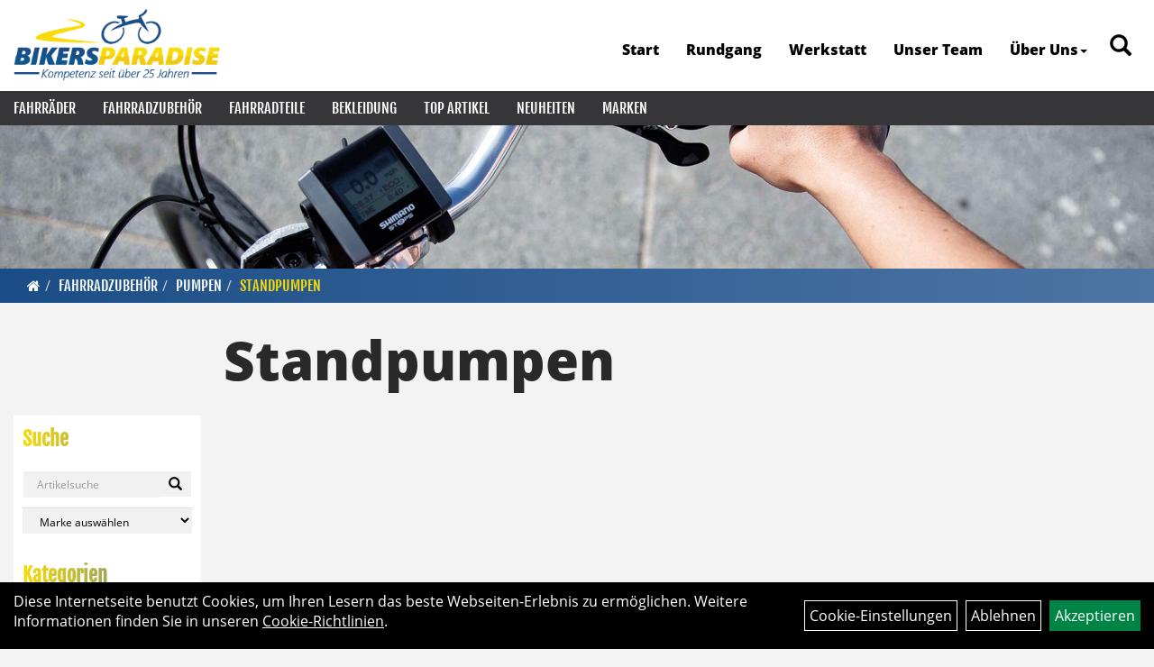

--- FILE ---
content_type: text/html; charset=utf-8
request_url: https://www.bikersparadise.de/Fahrradzubeh%C3%B6r/Pumpen/Standpumpen.html
body_size: 8045
content:
<!DOCTYPE html>
<html lang="de">
<head>
	<title>Standpumpen - Bikers Paradise</title>
	<link rel="icon" href="layout/bikers_paradise_2021/favicon.ico" type="image/vnd.microsoft.icon">
	<link rel="shortcut icon" href="layout/bikers_paradise_2021/favicon.ico" type="image/x-icon" />
	
	<link rel="apple-touch-icon-precomposed" href="layout/bikers_paradise_2021/img/app_icon_180x180.png" />
	<meta name="msapplication-TileImage" content="layout/bikers_paradise_2021/img/app_icon_270x270.png" />
	<meta http-equiv="X-UA-Compatible" content="IE=edge">
    <meta name="viewport" content="width=device-width, initial-scale=1">
	<base href="https://www.bikersparadise.de/" />
	<link rel="canonical" href="https://www.bikersparadise.de/Fahrradzubehör/Pumpen/Standpumpen.html">	
	<meta http-equiv="content-type" content="text/html; charset=utf-8" />
	<meta name="author" content="Bikers Paradise" />
	<meta name="publisher" content="Bikers Paradise" />
	<meta name="copyright" content="Bikers Paradise Copyright" />
	<meta name="keywords" content="Fahrradzubehör, Pumpen, Standpumpen, " />
	<meta name="description" content="Standpumpen - Bikers Paradise" />
	<meta name="page-topic" content="Standpumpen - Bikers Paradise" />
	<meta name="abstract" content="Standpumpen - Bikers Paradise" />
	<meta name="classification" content="Standpumpen - Bikers Paradise" />
	<meta name="audience" content="Alle" />
	<meta name="page-type" content="Online Präsentation" />
	<meta name="robots" content="INDEX,FOLLOW" />	<meta http-equiv="expires" content="86400" /> <!-- 1 Tag -->
	<meta http-equiv="pragma" content="no-cache" />
	<meta http-equiv="cache-control" content="no-cache" />
	<meta http-equiv="Last-Modified" content="Mon, 2 Feb 2026 07:08:53 CET" /> <!-- heute -->
	<meta http-equiv="Content-language" content="de" />
		<link rel="stylesheet" type="text/css" href="layout/bikers_paradise_2021/css/bootstrap-3.3.6-dist/css/bootstrap.min.css" />
	<link rel="stylesheet" type="text/css" href="layout/bikers_paradise_2021/css/font-awesome-4.7.0/css/font-awesome.min.css" />
	<link rel="stylesheet" type="text/css" href="layout/bikers_paradise_2021/js/jquery-simplyscroll-2.0.05/jquery.simplyscroll.min.css" />
	<link rel="stylesheet" type="text/css" href="layout/bikers_paradise_2021/js/camera/css/camera.min.css" />
	<link rel="stylesheet" type="text/css" href="layout/bikers_paradise_2021/css/style.min.css" />
	
	<!--<link rel="stylesheet" type="text/css" href="js/fancybox/jquery.fancybox-1.3.4.css" media="screen" />-->


	<!--<link rel="stylesheet" type="text/css" href="bx_styles/bx_styles.css" />-->
	<!-- bxSlider CSS file -->
	<!--<link href="js/bxSlider_4.1.2/jquery.bxslider.css" rel="stylesheet" />
	<link href="css/style.css" rel="stylesheet" type="text/css" />-->

	<!-- HTML5 Shim and Respond.js IE8 support of HTML5 elements and media queries -->
	<!-- WARNING: Respond.js doesn't work if you view the page via file:// -->
	<!--[if lt IE 9]>
	  <script src="js/html5shiv.js"></script>
	  <script src="js/respond.min.js"></script>
	<![endif]-->
	<link rel="stylesheet" type="text/css" href="layout/bikers_paradise_2021/js/jquery-ui.slider.min.css" />
<link rel="stylesheet" type="text/css" href="layout/bikers_paradise_2021/css/kategorie.min.css" />
		</head>
<body>
	<div class="backdrop">

	</div>
	<div class="backdrop-content">
		<button type="button" class="close" data-dismiss="modal" aria-label="Schließen">&times;</button>
		<div class="backdrop-content-body">

		</div>
	</div>
		<div id="message"></div>
	<a href="#" class="backToTop"><i class="fa fa-chevron-up" aria-hidden="true"></i></a>
	<div class="modal fade" id="myModal">
	  <div class="modal-dialog modal-xlg">
		<div class="modal-content">
		  <div class="modal-header">
			<button type="button" class="close" data-dismiss="modal" aria-label="Schließen">&times;</button>
			<h4 class="modal-title"></h4>
		  </div>
		  <div class="modal-body clearfix">
		  </div>
		  <div class="modal-footer">
			<button type="button" class="btn btn-default" data-dismiss="modal">Close</button>
		  </div>
		</div><!-- /.modal-content -->
	  </div><!-- /.modal-dialog -->
	</div><!-- /.modal -->
	
<div class="container-fluid p0 row-offcanvas row-offcanvas-left">
	<div class="col-xs-12 p0" id="allaround">
		<div id="headerdiv" class="big">
			<div class="col-xs-12 col-sm-6 col-lg-3 p0">
				<div id="headerlogo" class="pull-left">
					<a href="./" title="Bikers Paradise">
						<img class="img-responsive" src="layout/bikers_paradise_2021/img/Logo_bikers-paradise-2020.png" title="Bikers Paradise" alt="Bikers Paradise" />
					</a>
				</div>
			</div>
			<div class="p0 pull-right col-mobile-12">
				<div class="pull-right moreBox">
					<div class="visible-xs pull-left mt5">
						<!--<button type="button" id="toggleCanvasBtn" class="navbar-toggle btn btn-default pull-right collapsed" data-toggle="collapse" data-target="#collapsable-2">--><!--#collapsable-2,.navigation_unterkategorien_1-->
						<button type="button" id="toggleCanvasBtn" class="navbar-toggle btn btn-default pull-right collapsed" data-toggle="offcanvas" data-target="#sidebar"><!--#collapsable-2,.navigation_unterkategorien_1-->
							<span class="sr-only">Toggle navigation</span>
							<span class="icon-bar"></span>
							<span class="icon-bar"></span>
							<span class="icon-bar"></span>
						</button>
					</div>
										
					<div class="hidden-xs suchenBox">
						<a href="suche.php" name="Artikelsuche" aria-label="Artikelsuche"><span class="glyphicon glyphicon-search"></span></a>
					</div>
					
										
										
									
														<div class="visible-xs col-xs-12 suchenboxXS p0">
						
<div id="schnellsuche" class="col-xs-12 nopadding">
	<form method="get" action="suche.php" id="searchForm" accept-charset="UTF-8">
	<div class="input-group">
		<input value="" id="suchfeld" class="form-control" name="suchbegriff" type="text" placeholder="Artikelsuche" onfocus="this.form.suchbegriff.value = '';" />
		<span class="input-group-btn" >
			<button class="btn btn-default" type="button" onclick="submit();"><span class="glyphicon glyphicon-search"></span></button>
		</span>	
		<input name="beschr" value="1" type="hidden" />
	</div>
	</form>
	<div class="searchPreview col-xs-12 thumbnail"></div>
</div>					</div>
									</div>
			</div>
			<div class="hidden-xs pull-right p0">
			<ul class="ul1 nav navbar-nav p2rp" role="list"><li class="cmsLink1 ">
									<a class="" href="https://www.bikersparadise.de/index.php" title="Start">Start</a>
									</li><li class="cmsLink1 ">
									<a class="" href="https://www.bikersparadise.de/Rundgang_durch_unser_Ladengeschäft" title="Rundgang">Rundgang</a>
									</li><li class="cmsLink1 ">
									<a class="" href="https://www.bikersparadise.de/Werkstatt" title="Werkstatt">Werkstatt</a>
									</li><li class="cmsLink1 ">
									<a class="" href="https://www.bikersparadise.de/Das_Biker´s_Paradise_Team" title="Unser Team">Unser Team</a>
									</li><li class="dropdown cmsLink1 ">
									<a class="dropdown-toggle " data-toggle="dropdown"  href="#" title="Über Uns">Über Uns<span class="caret"></span></a>
									<ul class="dropdown-menu cmsSubUl1" role="list"><li class="cmsSubLi1 ">
														<a class="" href="https://www.bikersparadise.de/anfahrt.php" title="Anfahrt">Anfahrt</a>
														</li><li class="cmsSubLi1 ">
														<a class="cmsSubLink" href="https://www.bikersparadise.de/Artikelverfügbarkeit_1" title="Artikelverfügbarkeit">Artikelverfügbarkeit</a>
														</li><li class="cmsSubLi1 ">
														<a class="" href="https://www.bikersparadise.de/impressum.php" title="Impressum">Impressum</a>
														</li></ul></li></ul>			</div>
			
			<div class="col-xs-12 p0"></div>
			<div class="col-xs-12 p0">
								<div class="hidden-xs collapse navbar-collapse" id="mdMainNav">
					<div class="col-xs-12 p0">
						<ul class="ul-level-1 nav navbar-nav"><li class="" data-toggle="menu-own58734a56ad57f">
			<a href="Fahrräder.html">Fahrräder</a>
		</li><li class="" data-toggle="menu-own5874f5739ec15">
			<a href="Fahrradzubehör.html">Fahrradzubehör</a>
		</li><li class="" data-toggle="menu-own5874f5868962f">
			<a href="Fahrradteile.html">Fahrradteile</a>
		</li><li class="" data-toggle="menu-own5874f59963aff">
			<a href="Bekleidung.html">Bekleidung</a>
		</li><li class="">
			<a href="sonderangebote.php">Top Artikel</a>
		</li><li class="">
			<a href="neuigkeiten.php">Neuheiten</a>
		</li><li class="" data-toggle="menu-">
			<a href="hersteller.php">Marken</a>
		</li>					</div>
				</div>
				<div class="hidden-xs collapse navbar-collapse" id="mdMainNavChildren">
					<div class="col-xs-12 p0">
						
			<div class="menu clearfix" id="menu-own58734a56ad57f">	
					<div class="hidden-xs div-level-1 col-xs-12 col-sm-12 pull-right col-md-4 pr0 pl0">
						<img src="https://www.bikersparadise.de/content/images/KategoriePicsHeader/own58734a56ad57f." class="emotion_img img-responsive" alt="Fahrräder" />
						<p class="h3">Fahrräder<p>
						<p class="hidden-sm"></p>
					</div>
					<ul class="ul-level-1 col-xs-12 col-sm-12 pull-left col-md-8 flex">
						<li class="col-xs-12 col-sm-4 col-lg-3 ">
			<a href="Fahrräder/Cityräder.html">Cityräder</a>
			
		</li><li class="col-xs-12 col-sm-4 col-lg-3 ">
			<a href="Fahrräder/Crossräder.html">Crossräder</a>
			
		</li><li class="col-xs-12 col-sm-4 col-lg-3 ">
			<a href="Fahrräder/Cruiser.html">Cruiser</a>
			
		</li><li class="col-xs-12 col-sm-4 col-lg-3 ">
			<a href="Fahrräder/Elektrofahrräder.html">Elektrofahrräder</a>
			
			<ul class="ul-level-2">
				<li class="">
			<a href="Fahrräder/Elektrofahrräder/E-City.html">E-City</a>
			
		</li><li class="">
			<a href="Fahrräder/Elektrofahrräder/E-MTB_Cross.html">E-MTB Cross</a>
			
		</li><li class="">
			<a href="Fahrräder/Elektrofahrräder/E-MTB_Fully.html">E-MTB Fully</a>
			
		</li><li class="">
			<a href="Fahrräder/Elektrofahrräder/E-MTB_Hardtail.html">E-MTB Hardtail</a>
			
		</li><li class="">
			<a href="Fahrräder/Elektrofahrräder/E-Road-Trekking.html">E-Road-Trekking</a>
			
		</li>
			</ul>
		</li><li class="col-xs-12 col-sm-4 col-lg-3 ">
			<a href="Fahrräder/Kinderfahrräder.html">Kinderfahrräder</a>
			
		</li><li class="col-xs-12 col-sm-4 col-lg-3 ">
			<a href="Fahrräder/Mountainbikes.html">Mountainbikes</a>
			
			<ul class="ul-level-2">
				<li class="">
			<a href="Fahrräder/Mountainbikes/MTB-Downhill.html">MTB-Downhill</a>
			
		</li><li class="">
			<a href="Fahrräder/Mountainbikes/MTB-Fatbike.html">MTB-Fatbike</a>
			
		</li><li class="">
			<a href="Fahrräder/Mountainbikes/MTB-Fully.html">MTB-Fully</a>
			
		</li><li class="">
			<a href="Fahrräder/Mountainbikes/MTB-Hardtail.html">MTB-Hardtail</a>
			
		</li>
			</ul>
		</li><li class="col-xs-12 col-sm-4 col-lg-3 ">
			<a href="Fahrräder/Rennräder.html">Rennräder</a>
			
			<ul class="ul-level-2">
				<li class="">
			<a href="Fahrräder/Rennräder/Cyclocross-Bikes.html">Cyclocross-Bikes</a>
			
		</li><li class="">
			<a href="Fahrräder/Rennräder/Endurance_Race-Bikes.html">Endurance Race-Bikes</a>
			
		</li><li class="">
			<a href="Fahrräder/Rennräder/Performance_Race-Bikes.html">Performance Race-Bikes</a>
			
		</li><li class="">
			<a href="Fahrräder/Rennräder/Rahmen.html">Rahmen</a>
			
		</li><li class="">
			<a href="Fahrräder/Rennräder/Triathlon-Bikes.html">Triathlon-Bikes</a>
			
		</li>
			</ul>
		</li><li class="col-xs-12 col-sm-4 col-lg-3 ">
			<a href="Fahrräder/Trekkingräder.html">Trekkingräder</a>
			
		</li>
					</ul>
				</div>
			<div class="menu clearfix" id="menu-own5874f5739ec15">	
					<div class="hidden-xs div-level-1 col-xs-12 col-sm-12 pull-right col-md-4 pr0 pl0">
						<img src="https://www.bikersparadise.de/content/images/KategoriePicsHeader/own5874f5739ec15." class="emotion_img img-responsive" alt="Fahrradzubehör" />
						<p class="h3">Fahrradzubehör<p>
						<p class="hidden-sm"></p>
					</div>
					<ul class="ul-level-1 col-xs-12 col-sm-12 pull-left col-md-8 flex">
						<li class="col-xs-12 col-sm-4 col-lg-3 ">
			<a href="Fahrradzubehör/Gepäckträger.html">Gepäckträger</a>
			
		</li><li class="col-xs-12 col-sm-4 col-lg-3 ">
			<a href="Fahrradzubehör/Klingeln_&_Hupen.html">Klingeln & Hupen</a>
			
		</li><li class="col-xs-12 col-sm-4 col-lg-3 ">
			<a href="Fahrradzubehör/Packtaschen.html">Packtaschen</a>
			
		</li>
					</ul>
				</div>
			<div class="menu clearfix" id="menu-own5874f5868962f">	
					<div class="hidden-xs div-level-1 col-xs-12 col-sm-12 pull-right col-md-4 pr0 pl0">
						<img src="https://www.bikersparadise.de/content/images/KategoriePicsHeader/own5874f5868962f." class="emotion_img img-responsive" alt="Fahrradteile" />
						<p class="h3">Fahrradteile<p>
						<p class="hidden-sm"></p>
					</div>
					<ul class="ul-level-1 col-xs-12 col-sm-12 pull-left col-md-8 flex">
						<li class="col-xs-12 col-sm-4 col-lg-3 ">
			<a href="Fahrradteile/Pedale.html">Pedale</a>
			
		</li><li class="col-xs-12 col-sm-4 col-lg-3 ">
			<a href="Fahrradteile/Sättel.html">Sättel</a>
			
		</li>
					</ul>
				</div>
			<div class="menu clearfix" id="menu-own5874f59963aff">	
					<div class="hidden-xs div-level-1 col-xs-12 col-sm-12 pull-right col-md-4 pr0 pl0">
						<img src="https://www.bikersparadise.de/content/images/KategoriePicsHeader/own5874f59963aff." class="emotion_img img-responsive" alt="Bekleidung" />
						<p class="h3">Bekleidung<p>
						<p class="hidden-sm"></p>
					</div>
					<ul class="ul-level-1 col-xs-12 col-sm-12 pull-left col-md-8 flex">
						<li class="col-xs-12 col-sm-4 col-lg-3 ">
			<a href="Bekleidung/Helme_&_Zubehör.html">Helme und Zubehör</a>
			
			<ul class="ul-level-2">
				<li class="">
			<a href="Bekleidung/Helme_&_Zubehör/Kinder-_&_Jugendhelme.html">Kinder- & Jugendhelme</a>
			
		</li>
			</ul>
		</li>
					</ul>
				</div>
			<div class="menu clearfix" id="menu-">	
					<ul class="ul-level-1 flex">
						<li class="compact col-xs-12 col-sm-4 col-md-3 col-lg-2  ">
			<a href="hersteller.php?hersteller=BELL">BELL</a>
			
		</li><li class="compact col-xs-12 col-sm-4 col-md-3 col-lg-2  ">
			<a href="hersteller.php?hersteller=Bontrager">Bontrager</a>
			
		</li><li class="compact col-xs-12 col-sm-4 col-md-3 col-lg-2  ">
			<a href="hersteller.php?hersteller=CAMPUS">CAMPUS</a>
			
		</li><li class="compact col-xs-12 col-sm-4 col-md-3 col-lg-2  ">
			<a href="hersteller.php?hersteller=Diamant">Diamant</a>
			
		</li><li class="compact col-xs-12 col-sm-4 col-md-3 col-lg-2  ">
			<a href="hersteller.php?hersteller=Electra">Electra</a>
			
		</li><li class="compact col-xs-12 col-sm-4 col-md-3 col-lg-2  ">
			<a href="hersteller.php?hersteller=Ortlieb">Ortlieb</a>
			
		</li><li class="compact col-xs-12 col-sm-4 col-md-3 col-lg-2  ">
			<a href="hersteller.php?hersteller=Trek">Trek</a>
			
		</li><li class="compact col-xs-12 col-sm-4 col-md-3 col-lg-2  ">
			<a href="hersteller.php?hersteller=Unbekannt">Unbekannt</a>
			
		</li>
					</ul>
				</div>					</div>
				</div>
							</div>
		</div>
		<img src="https://www.bikersparadise.de/content/images/KategoriePicsHeader/own5874f5739ec15." class="emotion_img img-responsive" alt="Fahrradzubehör" />		<div class="col-xs-12 emption_text">
				<div class="col-xs-12 p0">
					<ol class="breadcrumb m0"><li><a href="index.php"  title="Start"><i class="fa fa-home"></i></a></li><li><a href="Fahrradzubehör.html"  title="Fahrradzubehör">Fahrradzubehör</a></li><li><a href="Fahrradzubehör/Pumpen.html"  title="Pumpen">Pumpen</a></li><li class="active"><a href="Fahrradzubehör/Pumpen/Standpumpen.html"  title="Standpumpen">Standpumpen</a></li>
					</ol>
				</div></div>					<div id="maindiv" class="col-xs-12">
								<div id="navidiv" class="hidden-xs col-sm-4 col-md-3 col-lg-2">
						<span class="sideBarTitle">Suche</span>
						<div id="headersucher" class="col-xs-12">
							
<div id="schnellsuche" class="col-xs-12 nopadding">
	<form method="get" action="suche.php" id="searchForm" accept-charset="UTF-8">
	<div class="input-group">
		<input value="" id="suchfeld" class="form-control" name="suchbegriff" type="text" placeholder="Artikelsuche" onfocus="this.form.suchbegriff.value = '';" />
		<span class="input-group-btn" >
			<button class="btn btn-default" type="button" onclick="submit();"><span class="glyphicon glyphicon-search"></span></button>
		</span>	
		<input name="beschr" value="1" type="hidden" />
	</div>
	</form>
	<div class="searchPreview col-xs-12 thumbnail"></div>
</div>							
<div id="markendiv" class="boxstyle hidden-xs col-xs-12 p0">
<form method="get" action="hersteller.php" id="herstellerform">
<select aria-label="Marke auswählen" name="hersteller" onchange="if (this.value!=''){this.form.submit()}" class="form-control">
			<option value="">	Marke auswählen</option>
			<option value="BELL">	BELL	</option><option value="Bontrager">	Bontrager	</option><option value="CAMPUS">	CAMPUS	</option><option value="Diamant">	Diamant	</option><option value="Electra">	Electra	</option><option value="Ortlieb">	Ortlieb	</option><option value="Trek">	Trek	</option><option value="Unbekannt">	Unbekannt	</option>
			</select>
</form>
</div>						</div>
						<div class="col-xs-12 p0">
							<span class="sideBarTitle">Kategorien</span>
							<ul class="col-xs-12 nav navbar-stacked Navi_mainkat"><li class="NaviItem_mainkat "><a class="mainlink" href="Fahrräder.html" title="Fahrräder - Bikers Paradise">Fahrräder</a></li><li class="NaviItem_mainkatSelected "><a class="mainlinkselected" href="Fahrradzubehör.html" title="Fahrradzubehör - Bikers Paradise">Fahrradzubehör</a><ul class="Navi_subkat_1"><li class="NaviItem_subkat_1"><a class="" href="Fahrradzubehör/Gepäckträger.html" title="Gepäckträger - Bikers Paradise">Gepäckträger</a></li><li class="NaviItem_subkat_1"><a class="" href="Fahrradzubehör/Klingeln_&_Hupen.html" title="Klingeln & Hupen - Bikers Paradise">Klingeln & Hupen</a></li><li class="NaviItem_subkat_1"><a class="" href="Fahrradzubehör/Packtaschen.html" title="Packtaschen - Bikers Paradise">Packtaschen</a></li></ul></li><li class="NaviItem_mainkat "><a class="mainlink" href="Fahrradteile.html" title="Fahrradteile - Bikers Paradise">Fahrradteile</a></li><li class="NaviItem_mainkat "><a class="mainlink" href="Bekleidung.html" title="Bekleidung - Bikers Paradise">Bekleidung</a></li>
				<li class="NaviItem_mainkat">
					<a class="mainlink" href="sonderangebote.php" title="Bikers Paradise - Top Artikel">Top Artikel</a>
				</li>
				<li class="NaviItem_mainkat">
					<a class="mainlink" href="neuigkeiten.php" title="Bikers Paradise - Neuheiten">Neuheiten</a>
				</li></ul>						</div>
					</div>
					
					<div id="inhaltdivstart" class="col-xs-12 col-sm-8 col-md-9 col-lg-10  pl10 pr0">
			<div id="kategorie_inhalt" class="col-xs-12 ">
	<div class="ajaxLoader">
		<div class="sk-fading-circle">
		  <div class="sk-circle1 sk-circle"></div>
		  <div class="sk-circle2 sk-circle"></div>
		  <div class="sk-circle3 sk-circle"></div>
		  <div class="sk-circle4 sk-circle"></div>
		  <div class="sk-circle5 sk-circle"></div>
		  <div class="sk-circle6 sk-circle"></div>
		  <div class="sk-circle7 sk-circle"></div>
		  <div class="sk-circle8 sk-circle"></div>
		  <div class="sk-circle9 sk-circle"></div>
		  <div class="sk-circle10 sk-circle"></div>
		  <div class="sk-circle11 sk-circle"></div>
		  <div class="sk-circle12 sk-circle"></div>
		</div>
	</div>
	

	<h1 class="blockTitle">
		Standpumpen	</h1>
	<div class="col-xs-12 p0" id="zusatz_oben">
			</div>

	<div class="col-xs-12 col-md-9" id="neuheuten">
			</div>
	
	<div class="col-xs-12 p0">
		<div class="col-xs-12 p0">
			<button class="filter_toggle hidden">
				<i class="fa fa-filter" aria-hidden="true"></i> Artikel Filtern
			</button>
		</div>
		<div class="col-xs-12 p0 topPagination">
					</div>
		
	</div>
	<div class="col-xs-12 p0">
		<div class="flex" id="artikel">
						<div class="col-xs-12 p0">
							</div>
			<div class="col-xs-12 p0" id="kategorie_navigation">
							</div>
			<div class="col-xs-12 p0" id="zusatz_unten">
							</div>
		</div>
		
		
	</div>
	
</div>

<template id="filter-block-template">
	<div id="filter_block">
		<span class="text-highlight h5 upper fjalla strong  mt0 mb0">Filter</span>
		<form id="filterForm" method="get" action="kategorie.php" data-target="#kategorie_inhalt">
			<input type="hidden" name="kat_id" value="own5874fa0b1d0f3" />
			<div class="filter clearfix" style="display:none;">
				<a href="#removeAllFilter" class="text-danger removeAllFilter">Alle Filter löschen <span class="pull-right glyphicon glyphicon-remove"></span></a>
			</div><input type="hidden" value="&#10003;" name="utf-8">
			<div class="filter clearfix" data-id="0" data-name="order_type">
				<span class="filterTitle">Sortierung</span>
				<div class="filterValues clearfix">
					<div class="input-group">
						<select name="order_type" class="form-control" onchange="sendFilter();"  aria-label="Sortierung">
					
							<option value="name" selected="selected">Name</option>
							<option value="vk">Preis</option>
							<option value="bestand">Verfügbarkeit</option>
						</select>
						<input type="hidden" name="order_direction" value="asc" />
						<span class="input-group-addon orderBy" data-dir="asc"><span class="text-success glyphicon glyphicon-arrow-up"></span></span>
						<span class="input-group-addon orderBy" data-dir="desc"><span class="glyphicon glyphicon-arrow-down"></span></span>
					</div>
				</div>
			</div>
			<div class="filter clearfix" data-id="0" data-name="minmaxpreis">
				<span class="filterTitle">Preis: von / bis</span>
				<div class="filterValues clearfix">
					<div id="slider-vertical" class="col-xs 12 col-sm-12 col-md-12 clearfix"></div>
					<div class="input-group input-group-sm pull-left">
						<input id="minpreisfield" class="form-control" type="text" name="minpreisfield" value="0" data-realmin="0" aria-label="Mindestpreis">
						<span class="input-group-addon">EUR</span>
					</div>
					<div class="input-group input-group-sm pull-right">
						<input id="maxpreisfield" class="form-control" type="text" size="8" name="maxpreisfield" value="0" data-realmax="0" aria-label="Maximalpreis">
						<span class="input-group-addon">EUR</span>
					</div>
				
				<div class="col-xs-12 p0 clearfix visible-xs visible-sm">
					<button class="mt10 btn btn-primary btn-sm btn-block togglePrice">Preisfilter anwenden</button>
				</div>
			</div>
				<input type="hidden" name="userselected" value="" />
			</div>		</form>
		<div class="visible-xs visible-sm pl0 bg-white d-fixed bottom ">
			<button class="h6 m0 p10 col-xs-12 bg-primary b-none upper fjalla" onclick="closeSidebar();">
				schließen
			</button>
		</div>
	</div>
</template>

			</div><!-- ENDE INHALT-->
			
		</div><!-- EDNE Maindiv -->	
		<div id="footer" class="col-xs-12 col-md-12">
			<div class="col-xs-12 col-lg-10 col-lg-offset-1 p0">
				<div class="col-xs-12 col-md-8 logo-list logo-list-zahlung mt50 mb50">
									</div>
				<div class="col-xs-12 col-md-4 logo-list mt50 mb50">
									</div>

				<div class="col-xs-12 hidden-xs"></div>

				<div class="col-xs-12 col-sm-6 col-md-4 mt50 mb50">
					<span class="footer_heading">Kontakt</span>
					<span class="icon_home col-xs-12 p0">
						Bikers Paradise  Fahrradhandel<br />
						Dossenheimer Landstrasse 106<br />
						69121 Heidelberg					</span>
					
					<br />

					<span class="icon_telefon col-xs-12 p0">06221/409063</span>
					<span class="icon_fax col-xs-12 p0">06221/409074</span>
					<span class="icon_mail col-xs-12 p0">info@bikersparadise.de</span>
					<div class="sn">
											</div>
				</div>

				<div class="col-xs-12 col-sm-6 col-md-4 mt50 mb50">
					<span class="footer_heading">Öffnungszeiten</span>
					<div class="col-xs-12 p0">
					<table>
	<tbody>
		<tr>
			<td>Mo., Di., Do, Fr.</td>
			<td>09:30 - 13:00 Uhr<br />
			15.00 - 18.00 Uhr</td>
		</tr>
		<tr>
			<td>Sa. + Mi.</td>
			<td>geschlossen</td>
		</tr>
	</tbody>
</table>
					</div>
				</div>
				<div class="col-xs-12 col-sm-6 col-md-4 mt50 mb50">
					<span class="footer_heading">Ihr Einkauf</span>
					<ul class="ul12 nav nav-stacked col-xs-12" role="list"><li class="cmsLink12 ">
									<a class="" href="https://www.bikersparadise.de/sonderangebote.php" title="Top Artikel">Top Artikel</a>
									</li></ul>				</div>
				
				<div class="col-xs-12 hidden-xs"></div>

								<div class="col-xs-12 col-sm-6 col-md-4 mt50  mb50">
					<span class="footer_heading">Produkte</span>
					<ul class="navigation_hauptkategorien nav nav-stacked"><li class="navigation_hauptkategorien_li "><a class="mainlink" href="Fahrräder.html" title="Fahrräder - Bikers Paradise">Fahrräder</a></li><li class="navigation_hauptkategorien_liSelected "><a class="mainlinkselected" href="Fahrradzubehör.html" title="Fahrradzubehör - Bikers Paradise">Fahrradzubehör</a></li><li class="navigation_hauptkategorien_li "><a class="mainlink" href="Fahrradteile.html" title="Fahrradteile - Bikers Paradise">Fahrradteile</a></li><li class="navigation_hauptkategorien_li "><a class="mainlink" href="Bekleidung.html" title="Bekleidung - Bikers Paradise">Bekleidung</a></li>
				<li class="navigation_hauptkategorien_li">
					<a class="mainlink" href="sonderangebote.php" title="Bikers Paradise - Top Artikel">Top Artikel</a>
				</li>
				<li class="navigation_hauptkategorien_li">
					<a class="mainlink" href="neuigkeiten.php" title="Bikers Paradise - Neuheiten">Neuheiten</a>
				</li></ul>				</div>
								
				<div class="col-xs-12 col-sm-6 col-md-4 mt50  mb50">
								</div>		
					
				

				<div class="col-xs-12 col-sm-6 col-md-4 mt50 mb50">
					<span class="footer_heading">Unser Unternehmen</span>
					<ul class="ul14 nav nav-stacked col-xs-12" role="list"><li class="cmsLink14 ">
									<a class="" href="https://www.bikersparadise.de/kontakt.php" title="Kontakt">Kontakt</a>
									</li><li class="cmsLink14 ">
									<a class="" href="https://www.bikersparadise.de/datenschutz.php" title="Datenschutz">Datenschutz</a>
									</li><li class="cmsLink14 ">
									<a class="" href="https://www.bikersparadise.de/batterieentsorgung.php" title="Batterieentsorgung">Batterieentsorgung</a>
									</li><li class="cmsLink14 ">
									<a class="" href="https://www.bikersparadise.de/impressum.php" title="Impressum">Impressum</a>
									</li></ul>				</div>

				<div class="col-xs-12 col-sm-6 col-md-4"></div>

				<div class="col-xs-12 p0 mt50 mb50">
									</div>	
			</div>
		</div>
	
	<div class="col-xs-6 col-sm-3 hidden-sm hidden-md hidden-lg sidebar-offcanvas p0" id="sidebar">
		<div class="col-xs-12 p0">
		<ul class="ul1 nav navbar-nav" role="list"><li class="cmsLink1 ">
									<a class="" href="https://www.bikersparadise.de/index.php" title="Start">Start</a>
									</li><li class="cmsLink1 ">
									<a class="" href="https://www.bikersparadise.de/Rundgang_durch_unser_Ladengeschäft" title="Rundgang">Rundgang</a>
									</li><li class="cmsLink1 ">
									<a class="" href="https://www.bikersparadise.de/Werkstatt" title="Werkstatt">Werkstatt</a>
									</li><li class="cmsLink1 ">
									<a class="" href="https://www.bikersparadise.de/Das_Biker´s_Paradise_Team" title="Unser Team">Unser Team</a>
									</li><li class="dropdown cmsLink1 ">
									<a class="dropdown-toggle " data-toggle="dropdown"  href="#" title="Über Uns">Über Uns<span class="caret"></span></a>
									<ul class="dropdown-menu cmsSubUl1" role="list"><li class="cmsSubLi1 ">
														<a class="" href="https://www.bikersparadise.de/anfahrt.php" title="Anfahrt">Anfahrt</a>
														</li><li class="cmsSubLi1 ">
														<a class="cmsSubLink" href="https://www.bikersparadise.de/Artikelverfügbarkeit_1" title="Artikelverfügbarkeit">Artikelverfügbarkeit</a>
														</li><li class="cmsSubLi1 ">
														<a class="" href="https://www.bikersparadise.de/impressum.php" title="Impressum">Impressum</a>
														</li></ul></li></ul>		</div>
				<div class="col-xs-12 p0">
			<ul class="col-xs-12 nav navbar-stacked Navi_mainkat"><li class="NaviItem_mainkat "><a class="mainlink" href="Fahrräder.html" title="Fahrräder - Bikers Paradise">Fahrräder</a></li><li class="NaviItem_mainkatSelected "><a class="mainlinkselected" href="Fahrradzubehör.html" title="Fahrradzubehör - Bikers Paradise">Fahrradzubehör</a><ul class="Navi_subkat_1"><li class="NaviItem_subkat_1"><a class="" href="Fahrradzubehör/Gepäckträger.html" title="Gepäckträger - Bikers Paradise">Gepäckträger</a></li><li class="NaviItem_subkat_1"><a class="" href="Fahrradzubehör/Klingeln_&_Hupen.html" title="Klingeln & Hupen - Bikers Paradise">Klingeln & Hupen</a></li><li class="NaviItem_subkat_1"><a class="" href="Fahrradzubehör/Packtaschen.html" title="Packtaschen - Bikers Paradise">Packtaschen</a></li></ul></li><li class="NaviItem_mainkat "><a class="mainlink" href="Fahrradteile.html" title="Fahrradteile - Bikers Paradise">Fahrradteile</a></li><li class="NaviItem_mainkat "><a class="mainlink" href="Bekleidung.html" title="Bekleidung - Bikers Paradise">Bekleidung</a></li>
				<li class="NaviItem_mainkat">
					<a class="mainlink" href="sonderangebote.php" title="Bikers Paradise - Top Artikel">Top Artikel</a>
				</li>
				<li class="NaviItem_mainkat">
					<a class="mainlink" href="neuigkeiten.php" title="Bikers Paradise - Neuheiten">Neuheiten</a>
				</li></ul>		</div>
					</div>
			<div class="col-cs-12" id="cookie_information">
			<div class="col-xs-12 col-md-8" id="cookie_information_text">
				Diese Internetseite benutzt Cookies, um Ihren Lesern das beste Webseiten-Erlebnis zu ermöglichen. Weitere Informationen finden Sie in unseren <a href="https://www.bikersparadise.de/cookie_policy.php">Cookie-Richtlinien</a>.
			</div>
			<div class="col-xs-12 col-md-4 text-right" id="cookie_information_link">
				<a href="cookie.php">Cookie-Einstellungen</a>
				<a href="javascript:denyCookies();">Ablehnen</a>
				<a class="accept_cookie_btn" href="javascript:acceptCookies();" class="accept_cookie_btn">Akzeptieren</a>
			</div>
		</div>
		</div>
</div>
<div class="hidden">
	</div>

	<script type="text/javascript">
		var baseURL		= 'https://www.bikersparadise.de/';
	</script>
	<script src="layout/bikers_paradise_2021/js/cc.min.js" ></script>
	
	<script src="layout/bikers_paradise_2021/js/jquery-1.11.3.min.js" ></script>
	<script src="layout/bikers_paradise_2021/js/jquery-ui.easing-only.min.js" ></script>
	<script src="layout/bikers_paradise_2021/css/bootstrap-3.3.6-dist/js/bootstrap.min.js" ></script>
	<script src="layout/bikers_paradise_2021/js/jquery-simplyscroll-2.0.05/jquery.simplyscroll.min.js" ></script>
	<!--<script src="layout/bikers_paradise_2021/js/camera/scripts/jquery.easing.1.3.js"></script>-->
	<script src="layout/bikers_paradise_2021/js/camera/scripts/jquery.mobile.customized.min.js" ></script>	
	<script src="layout/bikers_paradise_2021/js/camera/scripts/camera.min.js" ></script>


	<script type="text/javascript" src="layout/bikers_paradise_2021/js/main.min.js" ></script>

<script type="text/javascript" src="layout/bikers_paradise_2021/js/jquery-ui.slider.min.js"></script>
<script type="text/javascript">
	/*==== min/max Preis slider - start ====*/
	var minVal		= 0;
	var maxVal		= 0;
	var selMinVal	= 0;
	var selMaxVal	= 0;
	function setupSlider(){
		if ($( "#slider-vertical" ).length>0){	
			$( "#slider-vertical" ).slider({
				orientation: "horizontal",
				step: 0.5,
				animate:true,
				range: true,
				min: minVal,
				max: maxVal,
				values: [selMinVal, selMaxVal],
				slide: function( event, ui ) {
					$( "#maxpreisfield" ).val( ui.values[1].toFixed(2) );
					$( "#minpreisfield" ).val( ui.values[0].toFixed(2) );
				},
				change: function( event, ui ) {
					$('input[name="userselected"]').val("yes");
					sendFilter();
				}
			});
			$('.ui-slider-range').addClass("bg-primary");
			$( "#maxpreisfield" ).val(  $( "#slider-vertical" ).slider( "values", 1 ).toFixed(2) );
			$( "#minpreisfield" ).val(  $( "#slider-vertical" ).slider( "values", 0 ).toFixed(2) );	
		}
	}
	
	function sendFilter(){
		showLoader();
		
		var data	= $('#filterForm').serializeArray();
		// console.log(data);
		var target	= $('#filterForm').attr("data-target"); 
		var url		= $('#filterForm').attr("action");
		pushUrlData(data);
		$.get(url, data,function(response){
			$(target).replaceWith($(response).find(target));
			
			var oldValues = [];
			var isOpen = $('#myModal[data-class="filter-view"] #filterForm').length > 0;
			if (isOpen){				
				$('#myModal[data-class="filter-view"] #filterForm').find(".filter.open").each(function(){
					oldValues.push($(this).index(".filter"));
				})
			}
			
			$('#filter-block-template').replaceWith($(response).find('#filter-block-template'));
			
			selMinVal 	= $('#minpreisfield').val().toFloat();
			selMaxVal 	= $('#maxpreisfield').val().toFloat();
			showSidebar('#filter-block-template');
			$(window).trigger("resize");
			showLoader(true);
			$body.animate({scrollTop:$('#inhaltdivstart').offset().top}, 1000,"easeOutQuint");
			setupSlider();
		});
	}
	function showLoader(hide){
		if (hide){
			$('.ajaxLoader').hide();
		}else{
			$('.ajaxLoader').show();
		}
	}
	$(document).ready(function(){
		
		setupSlider();
		
		$(document).on("click",'#myModal[data-class="filter-view"] .filterTitle', function(ev){
			ev.preventDefault();
			$(this).parents(".filter").toggleClass("open");
			if ($(this).parents(".filter").hasClass("open") && 
				$.trim($(this).parents(".filter").attr("data-name")) == "minmaxpreis" 
			){
				setupSlider();
			}
		});
		/*$(document).on("change", '.filter_toggle .switch input', function(){
			var target = $(this).parents("#kategorie_inhalt");
			if (target.length == 0){
				target = $(this).parents("#suche_inhalt")
			}
			if ($(this).prop("checked")){
				target.removeClass("hide-filter");
			}else{
				target.addClass("hide-filter");
			}
		});*/

		$(document).on("click", '.filter_toggle', function(ev){
			ev.preventDefault();
			showSidebar('#filter-block-template');
			setupSlider();
		});


		/*======== manually changing the min & max value ========
			By changing the values of the slider programmatically we're
			sliding the handles and calling our ajax functions to query
			the products
		*/
		$(document).on('change',"#maxpreisfield,#minpreisfield" ,function(ev){
			var min = $( "#minpreisfield" ).val().toFloat(); //Force Float
			var max = $( "#maxpreisfield" ).val().toFloat();//Force Float
			console.log(min, max);
			$( "#slider-vertical" ).slider('option', 'values', [min, max]);
	
		});
		$(document).on("click", '.togglePrice', function(ev){
			ev.preventDefault();
			$( "#minpreisfield" ).trigger("change");
		});
		$(document).on('keypress',"#maxpreisfield,#minpreisfield", function(e) {
		    if(e.which == 13) {
		       $(this).trigger("change");
		    }
		});
		/*==== suchbegriff auf der Suchen-Seite - start ====*/
		var oldVal = "";
		$(document).on('keypress',"#secondsuchbegriff", function(e) {
		    if(e.which == 13) {
		      $("#suche_inhalt .btn.btn-default.submit").click();
		    }
		});
		$(document).on('change',"#secondsuchbegriff", function(e) {
		    $("#suche_inhalt .btn.btn-default.submit").click();
		});
		$(document).on('click',"#suche_inhalt .btn.btn-default.submit", function(e) {
			e.preventDefault();
			$('.backdrop-content-body').html($('#filter-block-template').html());
			showLoader();
this.form.submit();
		return false;
		if ($("#secondsuchbegriff").val() != oldVal)
			{
				$('#filterForm input[name="suchbegriff"]').val($("#secondsuchbegriff").val());
				sendFilter();
			}
			oldVal = $("#secondsuchbegriff").val();
		});
		
		/*==== suchbegriff auf der Suchen-Seite - end ====*/
		/*==== min/max Preis slider - end ====*/
		/*=== setzen filter - start ====*/
		$(document).on("click",".removeAllFilter",function(ev){
			ev.preventDefault();
			//console.log(window.location.href);
			$('#filterForm .filter').each(function(){
				$(this).find(".actve input").prop("checked",false);
				$(this).find("input").prop("checked",false);
				$(this).find("label.hidden").addClass("active");
				$(this).find("label.hidden input").prop("checked",true);
			});
			$( "#maxpreisfield" ).val( maxVal );
			$( "#minpreisfield" ).val(  minVal );	
			$(".removeAllFilter").parents(".filter").hide();
			$('input[name="userselected"]').val("");
			sendFilter();
		});
		$(document).on("click",".removeFilter",function(ev){
			ev.preventDefault();
			// console.log($(this).siblings(".active"));
			$(this).siblings(".active").click();
			//$(this).siblings("label.hidden").click();
			$(this).removeAttr("style");
		});
		$(document).on("click",".filterValues label",function(ev){
			ev.preventDefault();
			if (!$(this).hasClass("disabled")){
				if ($(this).hasClass("active")){
					// $(this).siblings(".removeFilter").click();
					$(this).children("input").prop("checked",false);
					$(this).removeClass("active");
					$(this).siblings(".hidden").children("input").prop("checked",true);
					$(this).siblings(".hidden").addClass("active");
				}else{
					$(".removeAllFilter").parents(".filter").show();
					$(this).siblings(".removeFilter").attr("style","display: inline-block");
					
					$(this).siblings(".hidden").children("input").prop("checked",false);
					
					$(this).siblings(".active").children("input").prop("checked",false);
					$(this).siblings(".active").removeClass("active");
					
					$(this).addClass("active");
					
					$(this).children("input").prop("checked",true);
					
				}
				sendFilter();				
			}
		});
		$(document).on("click","#filterForm .orderBy",function(ev){
			ev.preventDefault();
			if (!$(this).children("span").hasClass("text-success"))
			{
				$("#filterForm .orderBy .text-success").removeClass('text-success');
				$(this).children("span").addClass("text-success");
				$('#filterForm input[name="order_direction"]').val($(this).attr("data-dir"));
				sendFilter();
			}
		});
		/*=== setzen filter - end ====*/
	});
	$(window).on("resize", function(){
		var minheight = $('#filter_block').outerHeight()+100;
		if ($('#kategorie_inhalt').length>0){
			$('#kategorie_inhalt').css("min-height", minheight);
		}else if ($('#suche_inhalt').length>0){
			$('#suche_inhalt').css("min-height", minheight);
		}
	})
</script>	

<script type="application/ld+json">
            {"@context":"https:\/\/schema.org","@type":"Organization","name":"Bikers Paradise  Fahrradhandel","url":"http\/\/:www.bikersparadise.de","logo":"https:\/\/www.bikersparadise.de\/layout\/bikers_paradise_2021\/img\/app_icon.png"}
        </script></body>
</html><!-- Time: 0.85080790519714 -->
